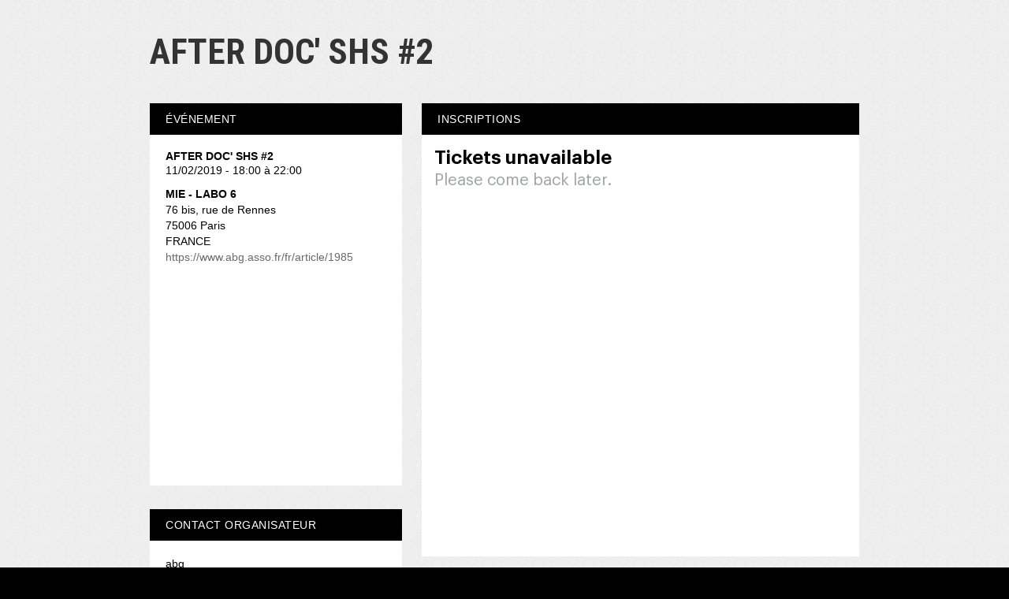

--- FILE ---
content_type: text/html; charset=UTF-8
request_url: https://www.weezevent.com/after-doc-shs-2
body_size: 5716
content:
<!DOCTYPE html PUBLIC "-//W3C//DTD XHTML 1.0 Transitional//EN" "http://www.w3.org/TR/xhtml1/DTD/xhtml1-transitional.dtd">
<html xmlns="http://www.w3.org/1999/xhtml" lang="fr" data-currency="EUR">
    <head>
        <title>Billetterie : AFTER DOC&#039; SHS #2</title>
        <script type="text/javascript">
        (function(i,s,o,g,r,a,m){i['GoogleAnalyticsObject']=r;i[r]=i[r]||function(){
        (i[r].q=i[r].q||[]).push(arguments)},i[r].l=1*new Date();a=s.createElement(o),
        m=s.getElementsByTagName(o)[0];a.async=1;a.src=g;m.parentNode.insertBefore(a,m)
        })(window,document,'script','https://www.google-analytics.com/analytics.js','ga');
        ga('wzWeez.send', 'pageview', '/event/411141');
        </script>
        <meta name="robots" content="noindex">
        <meta http-equiv="Content-Type" content="text/html; charset=utf-8"/>
        <meta http-equiv="content-language" content="fr">
        <meta http-equiv="X-UA-Compatible" content="IE=11">
        <meta name="viewport" content="width=device-width, initial-scale=1, maximum-scale = 1, minimum-scale = 1">
                <meta property="og:title" content="Billetterie : AFTER DOC&#039; SHS #2"/>
        <meta property="og:image" content="https://wzeweb-p-visuelorga-evn-affiche-thumb.s3.eu-west-1.amazonaws.com/affiche_411141.thumb20000.1547025749.png"/>
        <meta property="og:description" content="Achetez vos billets sur le site de l'événement. Weezevent - solution de billetterie et d'inscriptions en ligne."/>
        <meta property="og:url" content="https://www.weezevent.com/after-doc-shs-2"/>
        <link rel="canonical" href="https://www.weezevent.com/after-doc-shs-2"/>
        <script type="text/javascript" src="https://cdnjs.weezevent.com/jquery/jquery.min.js"></script>
        <link rel="stylesheet" href="https://maxcdn.bootstrapcdn.com/bootstrap/3.3.7/css/bootstrap.min.css">
        <link href="/js/components/fonts/style.css?v=01535" rel="stylesheet" media="all" type="text/css" />
        <link href="/css/minisite/weezevent_event_color_generique_a1.css?v=01535" rel="stylesheet" type="text/css"/>



        <link type="text/css" rel="stylesheet" href="/bo/css/ui_bov2/jquery-ui-1.8.18.smoothness.css"/>
        <link type="text/css" rel="stylesheet" href="/css/jquery-ui.overwrite.css"/>
        <script>
            var _LOCALE_ = "fr";
            var _CURRENCY_ = "EUR";
        </script>
    </head>
                <body class="minisite">
                    
<div id="header"><h1>AFTER DOC&#039; SHS #2</h1>
                    <h2></h2><div id="lemenu" style="display:none"><ul><li><a href="evenement.php?id_evenement=411141&id_page=429107" class="selected">Accueil</a></li></ul><div class="clear"></div></div></div><div id="content_global" data-event="411141">
    <div id="content">

                    <div id="container">
                <div id="wrapper">
                    <div dojoType="dojo.dnd.Source" jsId="c1" id="right" class="source" accept="rightBloc,leftBloc,blocBilleterie, blocMap, blocSlide, blocVideo" singular="false">
                        
            <div id="bb_7-b-0" dndType="blocBilleterie" class="dojoDndItem bloc_container" dndData="7-b-0">
              <h2 class="bloc_header" >Inscriptions</h2>
              <div class="bloc_content  blocBilleterie" 
              id="user_block_home_0" 
              style=" overflow:visible; height: auto;"><a title="Logiciel billetterie en ligne"   href="https://weezevent.com/?c=sys_widget"   class="weezevent-widget-integration"   data-src="https://widget.weezevent.com/ticket/E411141/?code=53996&locale=fr-FR&width_auto=1&color_primary=00AEEF&o=minisite"   data-width=""   data-height=""   data-id="411141"   data-resize="1"   data-width_auto="1"   data-noscroll="0"   data-use-container="yes"   data-type="neo"   data-nopb="1"   target="_blank">Billetterie Weezevent</a><script type="text/javascript" src="https://widget.weezevent.com/weez.js"></script></div>
            </div>
            <div id="bb_5-b-0" dndType="rightBloc" class="dojoDndItem bloc_container" dndData="5-b-0">
              <h2 class="bloc_header" >Descriptif</h2>
              <div class="bloc_content  rightBloc" 
              id="user_block_home_1" 
              style=" overflow:hidden; height: auto;"><p style="line-height:18px;color:rgb(0,0,0);font-family:SourceSansProRegular, 'Source Sans Pro', Arial, sans-serif;font-size:14px;text-align:center;margin:0px;">L'ABG, les Cartésiens et Humanitudes présentent leur</p><p style="line-height:18px;color:rgb(0,0,0);font-family:SourceSansProRegular, 'Source Sans Pro', Arial, sans-serif;font-size:14px;text-align:center;margin:0px;"> </p><p style="line-height:18px;color:rgb(0,0,0);font-family:SourceSansProRegular, 'Source Sans Pro', Arial, sans-serif;font-size:14px;text-align:center;margin:0px;"><span style="font-size:20px;"><strong>After Doc' <span style="color:rgb(255,0,0);">SHS </span><span>#2</span></strong></span></p><p style="line-height:18px;color:rgb(0,0,0);font-family:SourceSansProRegular, 'Source Sans Pro', Arial, sans-serif;font-size:14px;text-align:center;margin:0px;"> </p><p style="line-height:18px;color:rgb(0,0,0);font-family:SourceSansProRegular, 'Source Sans Pro', Arial, sans-serif;font-size:14px;text-align:center;margin:0px;">Vous êtes doctorant ou docteur en sciences humaines et sociales ?  Et vous vous questionnez sur les métiers et opportunités après le doctorat ?</p><p style="line-height:18px;color:rgb(0,0,0);font-family:SourceSansProRegular, 'Source Sans Pro', Arial, sans-serif;font-size:14px;text-align:center;margin:0px;"><span class="_4n-j _3cht fsl">L'After Doc' SHS est fait pour vous! </span>Au programme :</p><p style="line-height:18px;color:rgb(0,0,0);font-family:SourceSansProRegular, 'Source Sans Pro', Arial, sans-serif;font-size:14px;text-align:center;margin:0px;"><span class="_4n-j _3cht fsl">une ta</span><span class="_4n-j _3cht fsl">ble-ronde ;</span></p><p style="line-height:18px;color:rgb(0,0,0);font-family:SourceSansProRegular, 'Source Sans Pro', Arial, sans-serif;font-size:14px;text-align:center;margin:0px;"><span class="_4n-j _3cht fsl">des témoignages &amp; regards croisés</span> <span class="_4n-j _3cht fsl">de docteurs SHS en fonction hors de la recherche académique ;</span></p><p style="line-height:18px;color:rgb(0,0,0);font-family:SourceSansProRegular, 'Source Sans Pro', Arial, sans-serif;font-size:14px;text-align:center;margin:0px;"> Venez nombreux à la rencontre de recruteurs, et développez votre réseau !</p><p style="line-height:18px;color:rgb(0,0,0);font-family:SourceSansProRegular, 'Source Sans Pro', Arial, sans-serif;font-size:14px;text-align:center;margin:0px;"><br /><strong><span style="color:rgb(255,0,0);"><u><span class="_4n-j _3cht fsl">Inscription OBLIGATOIRE à partir du 9 janvier 2019</span></u></span></strong></p><p style="line-height:18px;color:rgb(0,0,0);font-family:SourceSansProRegular, 'Source Sans Pro', Arial, sans-serif;font-size:14px;text-align:center;margin:0px;"> </p><p style="line-height:18px;color:rgb(0,0,0);font-family:SourceSansProRegular, 'Source Sans Pro', Arial, sans-serif;font-size:14px;text-align:center;margin:0px;"><strong><span style="color:#ff0000;"><span class="c_noir" style="font-family:Arial, Verdana, sans-serif;font-size:12px;">Attention : l'inscription est</span><span style="font-family:Arial, Verdana, sans-serif;font-size:12px;"> OBLIGATOIRE</span><span class="c_noir" style="font-family:Arial, Verdana, sans-serif;font-size:12px;">. L'accès à l'événement ne sera permis qu'aux personnes munies de billets. </span></span></strong></p></div>
            </div>
            <div id="bb_3-b-0" dndType="rightBloc" class="dojoDndItem bloc_container" dndData="3-b-0">
              <h2 class="bloc_header" >Laisser un commentaire</h2>
              <div class="bloc_content  rightBloc" 
              id="user_block_home_2" 
              style=" overflow:hidden; height: auto;"><div class="iframeResizeFB fb-comments " data-href="http://www.weezevent.com/after-doc-shs-2" data-num-posts="3" data-width="510"></div></div>
            </div>                    </div>
                </div>
                <div dojoType="dojo.dnd.Source" jsId="c2" id="left" class="target" accept="rightBloc,leftBloc" singular="false">
                    
            <div id="bb_6-b-0" dndType="leftBloc" class="dojoDndItem bloc_container" dndData="6-b-0">
              <h2 class="bloc_header" >Événement</h2>
              <div class="bloc_content  leftBloc" 
              id="user_block_home_3" 
              style=" overflow:hidden; height: auto;"><div class="bloc_contact_civilite">          <div class="bloc_evenement_nom"><h1>AFTER DOC&#039; SHS #2</h1></div>          <div class="bloc_evenement_date">11/02/2019 - 18:00 à 22:00</div>        </div><div class="bloc_contact_civilite"><div class="bloc_evenement_lieu">MIE - LABO 6</div>76 bis, rue de Rennes<br />75006 Paris<br />FRANCE<div class="bloc_evenement_site"><a target="_blank" href="https://www.abg.asso.fr/fr/article/1985">https://www.abg.asso.fr/fr/article/1985</a></div></div><div class="iframeResize" style="margin-top:20px;"><div><iframe width="100%" height="240" frameborder="0" scrolling="no" marginheight="0" marginwidth="0" src="https://www.google.com/maps/embed/v1/place?key=AIzaSyAyZ92g89HtT9aQ5teV4xJ3igbjo1JdKm0&amp;q=76+bis%2C+rue+de+Rennes%2C75006+Paris"></iframe></div></div></div>
            </div>
            <div id="bb_2-b-0" dndType="leftBloc" class="dojoDndItem bloc_container" dndData="2-b-0">
              <h2 class="bloc_header" >Contact organisateur</h2>
              <div class="bloc_content  leftBloc" 
              id="user_block_home_4" 
              style=" overflow:hidden; height: auto;"><div class="bloc_contact_civilite"><p class="bloc_contact_nom_orga">abg</p><p class="bloc_contact_nom_complet">Ouissame BENFAIDA - Chargé de communication</p><p class="bloc_contact_nom_complet">Numéro de TVA : FR17322548314</p><p class="bloc_contact_td_adresse">Adresse : 239 rue st Martin<br />75003 paris<br />FRANCE</p>      <p class="bloc_contact_td">Téléphone : 0142742718</p>      <p class="bloc_contact_td">Portable : 06 13 05 56 07</p><script src="https://www.google.com/recaptcha/api.js" async defer></script></br><button type="button" class="standardButton standardButtonFloatLeft" id="orgaContactLink">Contacter l'organisateur</button><div id="dialogOrgaContact" title="Contacter l'organisateur" style="display:none">                        <form action="" method="post" name="blockFormOrgaContact" id="blockFormOrgaContact"><input type="hidden" id="idEvent" name="idEvent" value="411141" />                            <div class="form_bloc">                                <label for="your_name">Votre nom :<span class="small"></span></label>                                <input type="text" name="your_name" id="your_name" class="input150 required"/>                                <span class="champ_obligatoire">*</span>                            </div>                            <div class="form_bloc">                                <label for="your_email">Votre adresse e-mail :<span class="small"></span></label>                                <input type="email" name="your_email" id="your_email" class="input150 required"/>                                <span class="champ_obligatoire">*</span>                            </div>                            <div class="form_bloc">                                <label for="message_subject">Sujet de votre demande :<span class="small"></span></label>                                <input type="text" name="message_subject" id="message_subject" class="input150 required"/>                                <span class="champ_obligatoire">*</span>                            </div>                            <div class="form_bloc">                                <label>Votre demande :</label>                                    <div class="form_bloc">                                        <textarea style="margin-left: 10px; height: 80px; width: 408px" data-default_value="" name="your_message" id="your_message" class="required"></textarea>                                         <span class="champ_obligatoire">*</span>                                    </div>                            </div>                            <div class="form_bloc">                                <label for="receive_copy">Je souhaite recevoir une copie de ce message :<span class="small"></span></label>                                <input type="checkbox" name="receive_copy" id="receive_copy"/>                            </div>                            <div class="g-recaptcha" data-sitekey="6LcC-oMUAAAAAOJAj1D-7sKBHuDjFYwNPLyXyVIJ" data-callback="submitOrgaContact" data-size="invisible"></div>                            </form>                            <div align="center" hidden id="success" class="ui-helper-hidden">                                <h2>Votre message a été transmis à l'organisateur.</h2>                            </div>                            <div align="center" hidden id="failure" class="ui-helper-hidden">                                <h2>Une erreur a eu lieu lors de l'envoi de votre message. Nous vous prions de bien vouloir réessayer l'envoi.</h2>                            </div>                        </div></div></div>
            </div>
            <div id="bb_9-b-0" dndType="leftBloc" class="dojoDndItem bloc_container" dndData="9-b-0">
              <h2 class="bloc_header" >Partager</h2>
              <div class="bloc_content  leftBloc" 
              id="user_block_home_5" 
              style=" overflow:hidden; height: auto;"><div class="bloc_contact_civilite">        <div class="bloc_partager_addthis">          <div class="addthis_toolbox addthis_default_style addthis_32x32_style">            <a addthis:url="https://www.weezevent.com/after-doc-shs-2" class="addthis_button_email"></a>            <a addthis:url="https://www.weezevent.com/after-doc-shs-2" class="addthis_button_facebook"></a>            <a addthis:url="https://www.weezevent.com/after-doc-shs-2" class="addthis_button_twitter"></a>            <a addthis:url="https://www.weezevent.com/after-doc-shs-2" class="addthis_button_linkedin"></a>            <a addthis:url="https://www.weezevent.com/after-doc-shs-2" class="addthis_button_viadeo"></a>            <a addthis:url="https://www.weezevent.com/after-doc-shs-2" class="addthis_button_compact"></a>            <a addthis:url="https://www.weezevent.com/after-doc-shs-2" class="addthis_counter addthis_bubble_style"></a>          </div>          <script type="text/javascript" src="//s7.addthis.com/js/300/addthis_widget.js#pubid=weezevent"></script>        </div>      </div><div style="clear:both"></div></div>
            </div>
            <div id="bb_9-w-549763" dndType="leftBloc" class="dojoDndItem bloc_container" dndData="9-w-549763">
              <h2 class="bloc_header" >Visuel</h2>
              <div class="bloc_content w_visuel imageResize leftBloc" 
              id="user_block_home_6" 
              style=" overflow:hidden; height: auto;"><img id="visuelImg" src="https://wzeweb-p-visuelorga-evn-affiche-thumb.s3.eu-west-1.amazonaws.com/affiche_411141.thumb53700.1547025749.png" alt="" /></div>
            </div>                </div>
            </div>
        
        <div id="footer">
                            <div id="footer_copy">Propulsé par <a href="https://weezevent.com/?c=sys_minisite" target="_blank" title="Créer une billetterie en ligne avec Weezevent">Weezevent</a></div>
                        <div id="footer_menu">
                <ul>
                                            <li><a href="https://weezevent.com/fr/cgv-weezticket/" onclick="return !window.open(this.href, 'pop', 'width=900,height=500,menubar=no,scrollbars=yes,statusbar=no');" title="Conditions générales de vente de Weezevent">Voir les CGV</a></li>
                                    </ul>
            </div>
            <div class="clear"></div>
        </div>

            </div>
</div>

                    <script type="text/javascript" src="https://cdnjs.weezevent.com/jquery-ui/jquery-ui.min.js"></script>
                    
    <link type="text/css" rel="stylesheet" href="css/modalUploader/modalUploader.css?v=01535"/>
    <link type="text/css" rel="stylesheet" href="css/cropper/cropper.min.css?v=01535"/>
    <script type="text/javascript" src="js/lib/cropper/cropper.min.js?v=01535"></script>
    <script type="text/javascript" src="js/ModalUploader.js?v=01535"></script>

    <div id="modal_crop" data-lang='{"title": "Retoucher l'image", "cancel" : "Annuler", "submit": " Enregistrer"}' style="display: none">
        <img id="picture_to_crop" alt="Picture">
    </div>

    <link type="text/css" rel="stylesheet" href="css/form.css?v=01535"/>
    <link type="text/css" rel="stylesheet" href="bo/css/form.css?v=01535"/>
    <link type="text/css" rel="stylesheet" href="css/tableau.css?v=01535"/>
    <script type="text/javascript" src="https://ajax.aspnetcdn.com/ajax/jquery.validate/1.11.1/jquery.validate.min.js"></script>
    <script type="application/javascript">
        var WeezTranslate = {
            bo_js_boValidation_jquery_validator_required: "Ce champ est requis.",
            bo_js_boValidation_jquery_validator_email   : "Veuillez entrer une adresse e-mail valide.",
            bo_js_boValidation_jquery_validator_captcha : "Veuillez valider le test-anti-spam.",
            bo_js_dialog_contact_orga_cancel            : "ANNULER",
            bo_js_dialog_contact_orga_send              : "ENVOYER",
            bo_configuration_identite_js_button_confirm : "Valider",
            bo_configuration_identite_js_button_submit  : "Enregistrer",
            bo_configuration_identite_js_button_cancel  : "Annuler"        };
    </script>

<script type="text/javascript" src="/js/components/jquery-ui/ui/i18n/datepicker-fr.js"></script>
<script type="text/javascript" src="/js/components/jquery-ui/ui/i18n/datepicker-fr-CA.js"></script>
<script type="text/javascript" src="/js/components/jquery-ui/ui/i18n/datepicker-fr-CH.js"></script>
<script type="text/javascript" src="/js/components/jquery-ui/ui/i18n/datepicker-en-GB.js"></script>
<script type="text/javascript" src="/js/components/jquery-ui/ui/i18n/datepicker-es.js"></script>
<script type="text/javascript" src="/js/components/jquery-ui/ui/i18n/datepicker-de.js"></script>
<script type="text/javascript" src="/js/components/jquery-ui/ui/i18n/datepicker-nl.js"></script>
<script type="text/javascript" src="/js/components/jquery-ui/ui/i18n/datepicker-ca.js"></script>
<script type="text/javascript" src="/js/components/jquery-ui/ui/i18n/datepicker-it.js"></script>
<script> // Script for en-CA
    (function (factory) {
        if (typeof define === "function" && define.amd) {
            // AMD. Register as an anonymous module.
            define(["../datepicker"], factory);
        } else {
            // Browser globals
            factory(jQuery.datepicker);
        }
    }(function (datepicker) {
        datepicker.regional['en-CA'] = {
            closeText: 'Done',
            prevText: 'Prev',
            nextText: 'Next',
            currentText: 'Today',
            monthNames: [
                'January', 'February', 'March', 'April', 'May', 'June',
                'July', 'August', 'September', 'October', 'November', 'December'
            ],
            monthNamesShort: [
                'Jan', 'Feb', 'Mar', 'Apr', 'May', 'Jun',
                'Jul', 'Aug', 'Sep', 'Oct', 'Nov', 'Dec'
            ],
            dayNames: ['Sunday', 'Monday', 'Tuesday', 'Wednesday', 'Thursday', 'Friday', 'Saturday'],
            dayNamesShort: ['Sun', 'Mon', 'Tue', 'Wed', 'Thu', 'Fri', 'Sat'],
            dayNamesMin: ['Su', 'Mo', 'Tu', 'We', 'Th', 'Fr', 'Sa'],
            weekHeader: 'Wk',
            dateFormat: 'M d, yy',
            firstDay: 0,
            isRTL: false,
            showMonthAfterYear: false,
            yearSuffix: ''
        };
        datepicker.setDefaults(datepicker.regional['en-CA']);

        return datepicker.regional['en-CA'];
    }));
</script>

<script type="text/javascript" src="/js/components/jquery-ui/ui/i18n/datepicker-fr.js"></script>
<script>
    var Weezevent     = {};
    var sessionLocale = "fr";

    Weezevent.dateDefault = 'dd/mm/yy' || 'dd/mm/yy';
    Weezevent.orgaLocale  = sessionLocale || 'fr';
            Weezevent.dateDefaultWidget = 'dd/mm/yy';
        Weezevent.currencyDefault   = '€';
    </script>
<script>
    var Weezevent     = {};
    var sessionLocale = "fr";

    Weezevent.dateDefault = 'dd/mm/yy' || 'dd/mm/yy';
    Weezevent.orgaLocale  = sessionLocale || 'fr';
            Weezevent.dateDefaultWidget = 'dd/mm/yy';
        Weezevent.currencyDefault   = '€';
        Weezevent.Event = {
        id: '411141',
        options: {
            isWithApproval: false,
            isEventWithTeam: false,
            isEventWithDossard: false        }
    };

    Weezevent.Language = {
        searchParticipants: 'Rechercher un participant',
        noParticipants: 'Aucun participant',
        loadingRecords: 'Chargement',
        processing: 'Chargement'
    };
</script>

                     <script src="/js/minisite/dist/main.3c3a5d9eb55f85487a5d.js"></script>                    


                    <!-- Facebook SDK -->
                    <div id="fb-root"></div>
                    <script>(function (d, s, id) {
                            var js, fjs = d.getElementsByTagName(s)[0];
                            if (d.getElementById(id))
                                return;
                            js = d.createElement(s);
                            js.id = id;
                            js.src = "//connect.facebook.net/fr_FR/all.js#xfbml=1";
                            fjs.parentNode.insertBefore(js, fjs);
                        }(document, 'script', 'facebook-jssdk'));</script>

                    <script type="text/javascript" src="https://maxcdn.bootstrapcdn.com/bootstrap/3.3.7/js/bootstrap.min.js" integrity="sha384-Tc5IQib027qvyjSMfHjOMaLkfuWVxZxUPnCJA7l2mCWNIpG9mGCD8wGNIcPD7Txa" crossorigin="anonymous"></script>
                </body>
                </html>


--- FILE ---
content_type: text/html; charset=utf-8
request_url: https://www.google.com/recaptcha/api2/anchor?ar=1&k=6LcC-oMUAAAAAOJAj1D-7sKBHuDjFYwNPLyXyVIJ&co=aHR0cHM6Ly93d3cud2VlemV2ZW50LmNvbTo0NDM.&hl=en&v=PoyoqOPhxBO7pBk68S4YbpHZ&size=invisible&anchor-ms=20000&execute-ms=30000&cb=q82ahctl0vuj
body_size: 49464
content:
<!DOCTYPE HTML><html dir="ltr" lang="en"><head><meta http-equiv="Content-Type" content="text/html; charset=UTF-8">
<meta http-equiv="X-UA-Compatible" content="IE=edge">
<title>reCAPTCHA</title>
<style type="text/css">
/* cyrillic-ext */
@font-face {
  font-family: 'Roboto';
  font-style: normal;
  font-weight: 400;
  font-stretch: 100%;
  src: url(//fonts.gstatic.com/s/roboto/v48/KFO7CnqEu92Fr1ME7kSn66aGLdTylUAMa3GUBHMdazTgWw.woff2) format('woff2');
  unicode-range: U+0460-052F, U+1C80-1C8A, U+20B4, U+2DE0-2DFF, U+A640-A69F, U+FE2E-FE2F;
}
/* cyrillic */
@font-face {
  font-family: 'Roboto';
  font-style: normal;
  font-weight: 400;
  font-stretch: 100%;
  src: url(//fonts.gstatic.com/s/roboto/v48/KFO7CnqEu92Fr1ME7kSn66aGLdTylUAMa3iUBHMdazTgWw.woff2) format('woff2');
  unicode-range: U+0301, U+0400-045F, U+0490-0491, U+04B0-04B1, U+2116;
}
/* greek-ext */
@font-face {
  font-family: 'Roboto';
  font-style: normal;
  font-weight: 400;
  font-stretch: 100%;
  src: url(//fonts.gstatic.com/s/roboto/v48/KFO7CnqEu92Fr1ME7kSn66aGLdTylUAMa3CUBHMdazTgWw.woff2) format('woff2');
  unicode-range: U+1F00-1FFF;
}
/* greek */
@font-face {
  font-family: 'Roboto';
  font-style: normal;
  font-weight: 400;
  font-stretch: 100%;
  src: url(//fonts.gstatic.com/s/roboto/v48/KFO7CnqEu92Fr1ME7kSn66aGLdTylUAMa3-UBHMdazTgWw.woff2) format('woff2');
  unicode-range: U+0370-0377, U+037A-037F, U+0384-038A, U+038C, U+038E-03A1, U+03A3-03FF;
}
/* math */
@font-face {
  font-family: 'Roboto';
  font-style: normal;
  font-weight: 400;
  font-stretch: 100%;
  src: url(//fonts.gstatic.com/s/roboto/v48/KFO7CnqEu92Fr1ME7kSn66aGLdTylUAMawCUBHMdazTgWw.woff2) format('woff2');
  unicode-range: U+0302-0303, U+0305, U+0307-0308, U+0310, U+0312, U+0315, U+031A, U+0326-0327, U+032C, U+032F-0330, U+0332-0333, U+0338, U+033A, U+0346, U+034D, U+0391-03A1, U+03A3-03A9, U+03B1-03C9, U+03D1, U+03D5-03D6, U+03F0-03F1, U+03F4-03F5, U+2016-2017, U+2034-2038, U+203C, U+2040, U+2043, U+2047, U+2050, U+2057, U+205F, U+2070-2071, U+2074-208E, U+2090-209C, U+20D0-20DC, U+20E1, U+20E5-20EF, U+2100-2112, U+2114-2115, U+2117-2121, U+2123-214F, U+2190, U+2192, U+2194-21AE, U+21B0-21E5, U+21F1-21F2, U+21F4-2211, U+2213-2214, U+2216-22FF, U+2308-230B, U+2310, U+2319, U+231C-2321, U+2336-237A, U+237C, U+2395, U+239B-23B7, U+23D0, U+23DC-23E1, U+2474-2475, U+25AF, U+25B3, U+25B7, U+25BD, U+25C1, U+25CA, U+25CC, U+25FB, U+266D-266F, U+27C0-27FF, U+2900-2AFF, U+2B0E-2B11, U+2B30-2B4C, U+2BFE, U+3030, U+FF5B, U+FF5D, U+1D400-1D7FF, U+1EE00-1EEFF;
}
/* symbols */
@font-face {
  font-family: 'Roboto';
  font-style: normal;
  font-weight: 400;
  font-stretch: 100%;
  src: url(//fonts.gstatic.com/s/roboto/v48/KFO7CnqEu92Fr1ME7kSn66aGLdTylUAMaxKUBHMdazTgWw.woff2) format('woff2');
  unicode-range: U+0001-000C, U+000E-001F, U+007F-009F, U+20DD-20E0, U+20E2-20E4, U+2150-218F, U+2190, U+2192, U+2194-2199, U+21AF, U+21E6-21F0, U+21F3, U+2218-2219, U+2299, U+22C4-22C6, U+2300-243F, U+2440-244A, U+2460-24FF, U+25A0-27BF, U+2800-28FF, U+2921-2922, U+2981, U+29BF, U+29EB, U+2B00-2BFF, U+4DC0-4DFF, U+FFF9-FFFB, U+10140-1018E, U+10190-1019C, U+101A0, U+101D0-101FD, U+102E0-102FB, U+10E60-10E7E, U+1D2C0-1D2D3, U+1D2E0-1D37F, U+1F000-1F0FF, U+1F100-1F1AD, U+1F1E6-1F1FF, U+1F30D-1F30F, U+1F315, U+1F31C, U+1F31E, U+1F320-1F32C, U+1F336, U+1F378, U+1F37D, U+1F382, U+1F393-1F39F, U+1F3A7-1F3A8, U+1F3AC-1F3AF, U+1F3C2, U+1F3C4-1F3C6, U+1F3CA-1F3CE, U+1F3D4-1F3E0, U+1F3ED, U+1F3F1-1F3F3, U+1F3F5-1F3F7, U+1F408, U+1F415, U+1F41F, U+1F426, U+1F43F, U+1F441-1F442, U+1F444, U+1F446-1F449, U+1F44C-1F44E, U+1F453, U+1F46A, U+1F47D, U+1F4A3, U+1F4B0, U+1F4B3, U+1F4B9, U+1F4BB, U+1F4BF, U+1F4C8-1F4CB, U+1F4D6, U+1F4DA, U+1F4DF, U+1F4E3-1F4E6, U+1F4EA-1F4ED, U+1F4F7, U+1F4F9-1F4FB, U+1F4FD-1F4FE, U+1F503, U+1F507-1F50B, U+1F50D, U+1F512-1F513, U+1F53E-1F54A, U+1F54F-1F5FA, U+1F610, U+1F650-1F67F, U+1F687, U+1F68D, U+1F691, U+1F694, U+1F698, U+1F6AD, U+1F6B2, U+1F6B9-1F6BA, U+1F6BC, U+1F6C6-1F6CF, U+1F6D3-1F6D7, U+1F6E0-1F6EA, U+1F6F0-1F6F3, U+1F6F7-1F6FC, U+1F700-1F7FF, U+1F800-1F80B, U+1F810-1F847, U+1F850-1F859, U+1F860-1F887, U+1F890-1F8AD, U+1F8B0-1F8BB, U+1F8C0-1F8C1, U+1F900-1F90B, U+1F93B, U+1F946, U+1F984, U+1F996, U+1F9E9, U+1FA00-1FA6F, U+1FA70-1FA7C, U+1FA80-1FA89, U+1FA8F-1FAC6, U+1FACE-1FADC, U+1FADF-1FAE9, U+1FAF0-1FAF8, U+1FB00-1FBFF;
}
/* vietnamese */
@font-face {
  font-family: 'Roboto';
  font-style: normal;
  font-weight: 400;
  font-stretch: 100%;
  src: url(//fonts.gstatic.com/s/roboto/v48/KFO7CnqEu92Fr1ME7kSn66aGLdTylUAMa3OUBHMdazTgWw.woff2) format('woff2');
  unicode-range: U+0102-0103, U+0110-0111, U+0128-0129, U+0168-0169, U+01A0-01A1, U+01AF-01B0, U+0300-0301, U+0303-0304, U+0308-0309, U+0323, U+0329, U+1EA0-1EF9, U+20AB;
}
/* latin-ext */
@font-face {
  font-family: 'Roboto';
  font-style: normal;
  font-weight: 400;
  font-stretch: 100%;
  src: url(//fonts.gstatic.com/s/roboto/v48/KFO7CnqEu92Fr1ME7kSn66aGLdTylUAMa3KUBHMdazTgWw.woff2) format('woff2');
  unicode-range: U+0100-02BA, U+02BD-02C5, U+02C7-02CC, U+02CE-02D7, U+02DD-02FF, U+0304, U+0308, U+0329, U+1D00-1DBF, U+1E00-1E9F, U+1EF2-1EFF, U+2020, U+20A0-20AB, U+20AD-20C0, U+2113, U+2C60-2C7F, U+A720-A7FF;
}
/* latin */
@font-face {
  font-family: 'Roboto';
  font-style: normal;
  font-weight: 400;
  font-stretch: 100%;
  src: url(//fonts.gstatic.com/s/roboto/v48/KFO7CnqEu92Fr1ME7kSn66aGLdTylUAMa3yUBHMdazQ.woff2) format('woff2');
  unicode-range: U+0000-00FF, U+0131, U+0152-0153, U+02BB-02BC, U+02C6, U+02DA, U+02DC, U+0304, U+0308, U+0329, U+2000-206F, U+20AC, U+2122, U+2191, U+2193, U+2212, U+2215, U+FEFF, U+FFFD;
}
/* cyrillic-ext */
@font-face {
  font-family: 'Roboto';
  font-style: normal;
  font-weight: 500;
  font-stretch: 100%;
  src: url(//fonts.gstatic.com/s/roboto/v48/KFO7CnqEu92Fr1ME7kSn66aGLdTylUAMa3GUBHMdazTgWw.woff2) format('woff2');
  unicode-range: U+0460-052F, U+1C80-1C8A, U+20B4, U+2DE0-2DFF, U+A640-A69F, U+FE2E-FE2F;
}
/* cyrillic */
@font-face {
  font-family: 'Roboto';
  font-style: normal;
  font-weight: 500;
  font-stretch: 100%;
  src: url(//fonts.gstatic.com/s/roboto/v48/KFO7CnqEu92Fr1ME7kSn66aGLdTylUAMa3iUBHMdazTgWw.woff2) format('woff2');
  unicode-range: U+0301, U+0400-045F, U+0490-0491, U+04B0-04B1, U+2116;
}
/* greek-ext */
@font-face {
  font-family: 'Roboto';
  font-style: normal;
  font-weight: 500;
  font-stretch: 100%;
  src: url(//fonts.gstatic.com/s/roboto/v48/KFO7CnqEu92Fr1ME7kSn66aGLdTylUAMa3CUBHMdazTgWw.woff2) format('woff2');
  unicode-range: U+1F00-1FFF;
}
/* greek */
@font-face {
  font-family: 'Roboto';
  font-style: normal;
  font-weight: 500;
  font-stretch: 100%;
  src: url(//fonts.gstatic.com/s/roboto/v48/KFO7CnqEu92Fr1ME7kSn66aGLdTylUAMa3-UBHMdazTgWw.woff2) format('woff2');
  unicode-range: U+0370-0377, U+037A-037F, U+0384-038A, U+038C, U+038E-03A1, U+03A3-03FF;
}
/* math */
@font-face {
  font-family: 'Roboto';
  font-style: normal;
  font-weight: 500;
  font-stretch: 100%;
  src: url(//fonts.gstatic.com/s/roboto/v48/KFO7CnqEu92Fr1ME7kSn66aGLdTylUAMawCUBHMdazTgWw.woff2) format('woff2');
  unicode-range: U+0302-0303, U+0305, U+0307-0308, U+0310, U+0312, U+0315, U+031A, U+0326-0327, U+032C, U+032F-0330, U+0332-0333, U+0338, U+033A, U+0346, U+034D, U+0391-03A1, U+03A3-03A9, U+03B1-03C9, U+03D1, U+03D5-03D6, U+03F0-03F1, U+03F4-03F5, U+2016-2017, U+2034-2038, U+203C, U+2040, U+2043, U+2047, U+2050, U+2057, U+205F, U+2070-2071, U+2074-208E, U+2090-209C, U+20D0-20DC, U+20E1, U+20E5-20EF, U+2100-2112, U+2114-2115, U+2117-2121, U+2123-214F, U+2190, U+2192, U+2194-21AE, U+21B0-21E5, U+21F1-21F2, U+21F4-2211, U+2213-2214, U+2216-22FF, U+2308-230B, U+2310, U+2319, U+231C-2321, U+2336-237A, U+237C, U+2395, U+239B-23B7, U+23D0, U+23DC-23E1, U+2474-2475, U+25AF, U+25B3, U+25B7, U+25BD, U+25C1, U+25CA, U+25CC, U+25FB, U+266D-266F, U+27C0-27FF, U+2900-2AFF, U+2B0E-2B11, U+2B30-2B4C, U+2BFE, U+3030, U+FF5B, U+FF5D, U+1D400-1D7FF, U+1EE00-1EEFF;
}
/* symbols */
@font-face {
  font-family: 'Roboto';
  font-style: normal;
  font-weight: 500;
  font-stretch: 100%;
  src: url(//fonts.gstatic.com/s/roboto/v48/KFO7CnqEu92Fr1ME7kSn66aGLdTylUAMaxKUBHMdazTgWw.woff2) format('woff2');
  unicode-range: U+0001-000C, U+000E-001F, U+007F-009F, U+20DD-20E0, U+20E2-20E4, U+2150-218F, U+2190, U+2192, U+2194-2199, U+21AF, U+21E6-21F0, U+21F3, U+2218-2219, U+2299, U+22C4-22C6, U+2300-243F, U+2440-244A, U+2460-24FF, U+25A0-27BF, U+2800-28FF, U+2921-2922, U+2981, U+29BF, U+29EB, U+2B00-2BFF, U+4DC0-4DFF, U+FFF9-FFFB, U+10140-1018E, U+10190-1019C, U+101A0, U+101D0-101FD, U+102E0-102FB, U+10E60-10E7E, U+1D2C0-1D2D3, U+1D2E0-1D37F, U+1F000-1F0FF, U+1F100-1F1AD, U+1F1E6-1F1FF, U+1F30D-1F30F, U+1F315, U+1F31C, U+1F31E, U+1F320-1F32C, U+1F336, U+1F378, U+1F37D, U+1F382, U+1F393-1F39F, U+1F3A7-1F3A8, U+1F3AC-1F3AF, U+1F3C2, U+1F3C4-1F3C6, U+1F3CA-1F3CE, U+1F3D4-1F3E0, U+1F3ED, U+1F3F1-1F3F3, U+1F3F5-1F3F7, U+1F408, U+1F415, U+1F41F, U+1F426, U+1F43F, U+1F441-1F442, U+1F444, U+1F446-1F449, U+1F44C-1F44E, U+1F453, U+1F46A, U+1F47D, U+1F4A3, U+1F4B0, U+1F4B3, U+1F4B9, U+1F4BB, U+1F4BF, U+1F4C8-1F4CB, U+1F4D6, U+1F4DA, U+1F4DF, U+1F4E3-1F4E6, U+1F4EA-1F4ED, U+1F4F7, U+1F4F9-1F4FB, U+1F4FD-1F4FE, U+1F503, U+1F507-1F50B, U+1F50D, U+1F512-1F513, U+1F53E-1F54A, U+1F54F-1F5FA, U+1F610, U+1F650-1F67F, U+1F687, U+1F68D, U+1F691, U+1F694, U+1F698, U+1F6AD, U+1F6B2, U+1F6B9-1F6BA, U+1F6BC, U+1F6C6-1F6CF, U+1F6D3-1F6D7, U+1F6E0-1F6EA, U+1F6F0-1F6F3, U+1F6F7-1F6FC, U+1F700-1F7FF, U+1F800-1F80B, U+1F810-1F847, U+1F850-1F859, U+1F860-1F887, U+1F890-1F8AD, U+1F8B0-1F8BB, U+1F8C0-1F8C1, U+1F900-1F90B, U+1F93B, U+1F946, U+1F984, U+1F996, U+1F9E9, U+1FA00-1FA6F, U+1FA70-1FA7C, U+1FA80-1FA89, U+1FA8F-1FAC6, U+1FACE-1FADC, U+1FADF-1FAE9, U+1FAF0-1FAF8, U+1FB00-1FBFF;
}
/* vietnamese */
@font-face {
  font-family: 'Roboto';
  font-style: normal;
  font-weight: 500;
  font-stretch: 100%;
  src: url(//fonts.gstatic.com/s/roboto/v48/KFO7CnqEu92Fr1ME7kSn66aGLdTylUAMa3OUBHMdazTgWw.woff2) format('woff2');
  unicode-range: U+0102-0103, U+0110-0111, U+0128-0129, U+0168-0169, U+01A0-01A1, U+01AF-01B0, U+0300-0301, U+0303-0304, U+0308-0309, U+0323, U+0329, U+1EA0-1EF9, U+20AB;
}
/* latin-ext */
@font-face {
  font-family: 'Roboto';
  font-style: normal;
  font-weight: 500;
  font-stretch: 100%;
  src: url(//fonts.gstatic.com/s/roboto/v48/KFO7CnqEu92Fr1ME7kSn66aGLdTylUAMa3KUBHMdazTgWw.woff2) format('woff2');
  unicode-range: U+0100-02BA, U+02BD-02C5, U+02C7-02CC, U+02CE-02D7, U+02DD-02FF, U+0304, U+0308, U+0329, U+1D00-1DBF, U+1E00-1E9F, U+1EF2-1EFF, U+2020, U+20A0-20AB, U+20AD-20C0, U+2113, U+2C60-2C7F, U+A720-A7FF;
}
/* latin */
@font-face {
  font-family: 'Roboto';
  font-style: normal;
  font-weight: 500;
  font-stretch: 100%;
  src: url(//fonts.gstatic.com/s/roboto/v48/KFO7CnqEu92Fr1ME7kSn66aGLdTylUAMa3yUBHMdazQ.woff2) format('woff2');
  unicode-range: U+0000-00FF, U+0131, U+0152-0153, U+02BB-02BC, U+02C6, U+02DA, U+02DC, U+0304, U+0308, U+0329, U+2000-206F, U+20AC, U+2122, U+2191, U+2193, U+2212, U+2215, U+FEFF, U+FFFD;
}
/* cyrillic-ext */
@font-face {
  font-family: 'Roboto';
  font-style: normal;
  font-weight: 900;
  font-stretch: 100%;
  src: url(//fonts.gstatic.com/s/roboto/v48/KFO7CnqEu92Fr1ME7kSn66aGLdTylUAMa3GUBHMdazTgWw.woff2) format('woff2');
  unicode-range: U+0460-052F, U+1C80-1C8A, U+20B4, U+2DE0-2DFF, U+A640-A69F, U+FE2E-FE2F;
}
/* cyrillic */
@font-face {
  font-family: 'Roboto';
  font-style: normal;
  font-weight: 900;
  font-stretch: 100%;
  src: url(//fonts.gstatic.com/s/roboto/v48/KFO7CnqEu92Fr1ME7kSn66aGLdTylUAMa3iUBHMdazTgWw.woff2) format('woff2');
  unicode-range: U+0301, U+0400-045F, U+0490-0491, U+04B0-04B1, U+2116;
}
/* greek-ext */
@font-face {
  font-family: 'Roboto';
  font-style: normal;
  font-weight: 900;
  font-stretch: 100%;
  src: url(//fonts.gstatic.com/s/roboto/v48/KFO7CnqEu92Fr1ME7kSn66aGLdTylUAMa3CUBHMdazTgWw.woff2) format('woff2');
  unicode-range: U+1F00-1FFF;
}
/* greek */
@font-face {
  font-family: 'Roboto';
  font-style: normal;
  font-weight: 900;
  font-stretch: 100%;
  src: url(//fonts.gstatic.com/s/roboto/v48/KFO7CnqEu92Fr1ME7kSn66aGLdTylUAMa3-UBHMdazTgWw.woff2) format('woff2');
  unicode-range: U+0370-0377, U+037A-037F, U+0384-038A, U+038C, U+038E-03A1, U+03A3-03FF;
}
/* math */
@font-face {
  font-family: 'Roboto';
  font-style: normal;
  font-weight: 900;
  font-stretch: 100%;
  src: url(//fonts.gstatic.com/s/roboto/v48/KFO7CnqEu92Fr1ME7kSn66aGLdTylUAMawCUBHMdazTgWw.woff2) format('woff2');
  unicode-range: U+0302-0303, U+0305, U+0307-0308, U+0310, U+0312, U+0315, U+031A, U+0326-0327, U+032C, U+032F-0330, U+0332-0333, U+0338, U+033A, U+0346, U+034D, U+0391-03A1, U+03A3-03A9, U+03B1-03C9, U+03D1, U+03D5-03D6, U+03F0-03F1, U+03F4-03F5, U+2016-2017, U+2034-2038, U+203C, U+2040, U+2043, U+2047, U+2050, U+2057, U+205F, U+2070-2071, U+2074-208E, U+2090-209C, U+20D0-20DC, U+20E1, U+20E5-20EF, U+2100-2112, U+2114-2115, U+2117-2121, U+2123-214F, U+2190, U+2192, U+2194-21AE, U+21B0-21E5, U+21F1-21F2, U+21F4-2211, U+2213-2214, U+2216-22FF, U+2308-230B, U+2310, U+2319, U+231C-2321, U+2336-237A, U+237C, U+2395, U+239B-23B7, U+23D0, U+23DC-23E1, U+2474-2475, U+25AF, U+25B3, U+25B7, U+25BD, U+25C1, U+25CA, U+25CC, U+25FB, U+266D-266F, U+27C0-27FF, U+2900-2AFF, U+2B0E-2B11, U+2B30-2B4C, U+2BFE, U+3030, U+FF5B, U+FF5D, U+1D400-1D7FF, U+1EE00-1EEFF;
}
/* symbols */
@font-face {
  font-family: 'Roboto';
  font-style: normal;
  font-weight: 900;
  font-stretch: 100%;
  src: url(//fonts.gstatic.com/s/roboto/v48/KFO7CnqEu92Fr1ME7kSn66aGLdTylUAMaxKUBHMdazTgWw.woff2) format('woff2');
  unicode-range: U+0001-000C, U+000E-001F, U+007F-009F, U+20DD-20E0, U+20E2-20E4, U+2150-218F, U+2190, U+2192, U+2194-2199, U+21AF, U+21E6-21F0, U+21F3, U+2218-2219, U+2299, U+22C4-22C6, U+2300-243F, U+2440-244A, U+2460-24FF, U+25A0-27BF, U+2800-28FF, U+2921-2922, U+2981, U+29BF, U+29EB, U+2B00-2BFF, U+4DC0-4DFF, U+FFF9-FFFB, U+10140-1018E, U+10190-1019C, U+101A0, U+101D0-101FD, U+102E0-102FB, U+10E60-10E7E, U+1D2C0-1D2D3, U+1D2E0-1D37F, U+1F000-1F0FF, U+1F100-1F1AD, U+1F1E6-1F1FF, U+1F30D-1F30F, U+1F315, U+1F31C, U+1F31E, U+1F320-1F32C, U+1F336, U+1F378, U+1F37D, U+1F382, U+1F393-1F39F, U+1F3A7-1F3A8, U+1F3AC-1F3AF, U+1F3C2, U+1F3C4-1F3C6, U+1F3CA-1F3CE, U+1F3D4-1F3E0, U+1F3ED, U+1F3F1-1F3F3, U+1F3F5-1F3F7, U+1F408, U+1F415, U+1F41F, U+1F426, U+1F43F, U+1F441-1F442, U+1F444, U+1F446-1F449, U+1F44C-1F44E, U+1F453, U+1F46A, U+1F47D, U+1F4A3, U+1F4B0, U+1F4B3, U+1F4B9, U+1F4BB, U+1F4BF, U+1F4C8-1F4CB, U+1F4D6, U+1F4DA, U+1F4DF, U+1F4E3-1F4E6, U+1F4EA-1F4ED, U+1F4F7, U+1F4F9-1F4FB, U+1F4FD-1F4FE, U+1F503, U+1F507-1F50B, U+1F50D, U+1F512-1F513, U+1F53E-1F54A, U+1F54F-1F5FA, U+1F610, U+1F650-1F67F, U+1F687, U+1F68D, U+1F691, U+1F694, U+1F698, U+1F6AD, U+1F6B2, U+1F6B9-1F6BA, U+1F6BC, U+1F6C6-1F6CF, U+1F6D3-1F6D7, U+1F6E0-1F6EA, U+1F6F0-1F6F3, U+1F6F7-1F6FC, U+1F700-1F7FF, U+1F800-1F80B, U+1F810-1F847, U+1F850-1F859, U+1F860-1F887, U+1F890-1F8AD, U+1F8B0-1F8BB, U+1F8C0-1F8C1, U+1F900-1F90B, U+1F93B, U+1F946, U+1F984, U+1F996, U+1F9E9, U+1FA00-1FA6F, U+1FA70-1FA7C, U+1FA80-1FA89, U+1FA8F-1FAC6, U+1FACE-1FADC, U+1FADF-1FAE9, U+1FAF0-1FAF8, U+1FB00-1FBFF;
}
/* vietnamese */
@font-face {
  font-family: 'Roboto';
  font-style: normal;
  font-weight: 900;
  font-stretch: 100%;
  src: url(//fonts.gstatic.com/s/roboto/v48/KFO7CnqEu92Fr1ME7kSn66aGLdTylUAMa3OUBHMdazTgWw.woff2) format('woff2');
  unicode-range: U+0102-0103, U+0110-0111, U+0128-0129, U+0168-0169, U+01A0-01A1, U+01AF-01B0, U+0300-0301, U+0303-0304, U+0308-0309, U+0323, U+0329, U+1EA0-1EF9, U+20AB;
}
/* latin-ext */
@font-face {
  font-family: 'Roboto';
  font-style: normal;
  font-weight: 900;
  font-stretch: 100%;
  src: url(//fonts.gstatic.com/s/roboto/v48/KFO7CnqEu92Fr1ME7kSn66aGLdTylUAMa3KUBHMdazTgWw.woff2) format('woff2');
  unicode-range: U+0100-02BA, U+02BD-02C5, U+02C7-02CC, U+02CE-02D7, U+02DD-02FF, U+0304, U+0308, U+0329, U+1D00-1DBF, U+1E00-1E9F, U+1EF2-1EFF, U+2020, U+20A0-20AB, U+20AD-20C0, U+2113, U+2C60-2C7F, U+A720-A7FF;
}
/* latin */
@font-face {
  font-family: 'Roboto';
  font-style: normal;
  font-weight: 900;
  font-stretch: 100%;
  src: url(//fonts.gstatic.com/s/roboto/v48/KFO7CnqEu92Fr1ME7kSn66aGLdTylUAMa3yUBHMdazQ.woff2) format('woff2');
  unicode-range: U+0000-00FF, U+0131, U+0152-0153, U+02BB-02BC, U+02C6, U+02DA, U+02DC, U+0304, U+0308, U+0329, U+2000-206F, U+20AC, U+2122, U+2191, U+2193, U+2212, U+2215, U+FEFF, U+FFFD;
}

</style>
<link rel="stylesheet" type="text/css" href="https://www.gstatic.com/recaptcha/releases/PoyoqOPhxBO7pBk68S4YbpHZ/styles__ltr.css">
<script nonce="Pje0XsAdpRnduHymF2KJFQ" type="text/javascript">window['__recaptcha_api'] = 'https://www.google.com/recaptcha/api2/';</script>
<script type="text/javascript" src="https://www.gstatic.com/recaptcha/releases/PoyoqOPhxBO7pBk68S4YbpHZ/recaptcha__en.js" nonce="Pje0XsAdpRnduHymF2KJFQ">
      
    </script></head>
<body><div id="rc-anchor-alert" class="rc-anchor-alert"></div>
<input type="hidden" id="recaptcha-token" value="[base64]">
<script type="text/javascript" nonce="Pje0XsAdpRnduHymF2KJFQ">
      recaptcha.anchor.Main.init("[\x22ainput\x22,[\x22bgdata\x22,\x22\x22,\[base64]/[base64]/[base64]/[base64]/cjw8ejpyPj4+eil9Y2F0Y2gobCl7dGhyb3cgbDt9fSxIPWZ1bmN0aW9uKHcsdCx6KXtpZih3PT0xOTR8fHc9PTIwOCl0LnZbd10/dC52W3ddLmNvbmNhdCh6KTp0LnZbd109b2Yoeix0KTtlbHNle2lmKHQuYkImJnchPTMxNylyZXR1cm47dz09NjZ8fHc9PTEyMnx8dz09NDcwfHx3PT00NHx8dz09NDE2fHx3PT0zOTd8fHc9PTQyMXx8dz09Njh8fHc9PTcwfHx3PT0xODQ/[base64]/[base64]/[base64]/bmV3IGRbVl0oSlswXSk6cD09Mj9uZXcgZFtWXShKWzBdLEpbMV0pOnA9PTM/bmV3IGRbVl0oSlswXSxKWzFdLEpbMl0pOnA9PTQ/[base64]/[base64]/[base64]/[base64]\x22,\[base64]\\u003d\\u003d\x22,\x22HTfCssO9w5lawrnCjXcJZRTCiXPDjMKmw5PCn8KlGMKTw7pwFMO6w7zCkcO8fD/Dll3CjlZKwpvDkRzCpMKvNSdfKX7Cj8OCSMKzVhjCkhPCpsOxwpMGwrXCswPDn2htw6HDmk3CoDjDoMO3TsKfwqzDnEcYH3/DmmcSKcOTbsOuVUcmMk3DokMRREbCgzQww6R+wrzCg8OqZ8OAwp7Cm8OTwpjCvGZ+CMKCWGfCmCojw5bCvcKSbnMndsKZwrY3w5Q2BBbDkMKtX8KBSV7Cr3/DlMKFw5dxN2kpcHlyw5dmwqZowpHDssK/w53CmhfCix9dQMKQw5gqGSLCosOmwrVMNCVhwq4QfMKccBbCuzgyw4HDuC7ClXc1XFUTFjfDgBcjwpvDpsO3LxtuJsKQwpx0WsK2w6XDvVA1J0UCXsOBVsK2wpnDuMOZwpQCw73DqBbDqMKswpU9w51Uw5YdTWXDpU4iw6LCinHDi8KCf8Kkwosxwq/Cu8KTWcOQfMKuwr9iZEXCggxtKsKQesOHEMKXwrYQJEnCp8O8Q8KNw6PDp8OVwqstOwFMw73CisKPKcO/[base64]/CnFvClGZ2HCdTKGBlQcKzESdVw5HDuMKuDT8VCMOcMi53wqvDssOMwpxBw5TDrl/DjDzClcKvHH3DhGQnDGZ2J0g/w5MKw4zCoHDCt8O1wr/Cq2sRwq7CqGsXw77Cnjs/Lg3Ctn7DscKSw6syw47Cu8O3w6fDrsKpw71nTxE9PsKBA2osw53ClsOiK8OHBMOoBMK7w57CpTQvBsOabcO4wpJmw5rDkw7DqRLDtMKTw7/[base64]/[base64]/w4lswogTJS02w71ZcFk4dDDDg2LDscOOMcK2UMO7w60yKsOpKMKgwphMwqDCnMK3w4/DgyfDhcODfsKLTD9SVw/CoMOCGcKXw7zDiMKGwr5Aw4bDjzgCKmfCtw44YXQAImdPw5UYCsO9wqE2ODTCuCXDo8Orwqt/wpdAAcKtFGHDoxMcbMKrQzdYw6LCtsO4X8Kib01yw41eI13CrMOLRCzDlwR8w6zDucKnwq40w6XDrsKyesOCRUPDiWXCosO6w6XCrkYEwoLDiMOjwqLDpA0LwoZ+w4ItccKQHcK9wpfDu0lvw7kbwo/DhxEzwojDv8KCcz/DosO1PcOjBRpQGGPCph1Sw63DlMOKbMO7wp7Dk8OqBgotw5xAwqxIIMOwIcKGABgvCcOmeFcew4QXJ8OEw5nCnXlLTsOVScKUdMKkw5hDwqQkwovCm8O7w7bCljotR2vCqMKUw7Qow7gLPSbDizjDmcOWFlrDk8KawpHCq8KJw7DDqQseXnQVw65Xwq/[base64]/[base64]/DoC1Cw6vDgcKrMy7DksKJwqA1CGbChhx+w50uwrbCuFocXcOfWG5TwqsqKsKNwocWwqNrf8OmXcOdw4JTDwHDjE3Cl8KgDcK+OsKmHsK/[base64]/w64Ub8KpXRhUSUJPw4hDwq7Chj4nw7vCu8KmX0/DqMKuw7/DvsO0wr3Ck8KewqNXwrN0w5LDjXRSwovDhE0dw6XDkcKNwqtgw4zCqh0jwr/CuGDCgMKqwoUFw5UjYMO0BzR7wp/DizbCv3vDrEbDhlPCq8OfEnJwwpIuw6zCrDDCksOzw7UMwqtrJMO4wpDDocKEwrXCgxgwwonDhMO9CiY1woDCrGJ0SURtw7rDiU0JOm/CmSrCvnfCgcO+wofDlm3DiVPDtMKcOHlgwrzDg8K9wqDDsMOxU8KzwoE5cifDsSUKwqrDh2kCbcKSQ8KlXiPCu8OfKMKgD8Kvwr8fw7TDuw/DscKvX8KGPsOtwogmc8Ogw65Bw4XDo8OAfTAWS8K7w4llWcKibELDrMOzwq1xcMOZw4nCohzCgy8HwpMXwod4JMKGU8KGFRXDhnhEWcKkw5PDs8KYw63DosKuw53Dgw3CjmHCm8KewpvCscKdw63CsTDDhMOfO8K3a17DtcOXw7DDqcOLw6/CqcOgwp8xaMK6wrlxYSIIwoxyw78tL8O5w5fDp0HCjMKzwpfCrsKJNXF7wp4uw6bCmcKFwpgZK8KTNljCtMOZwr/Cl8OAwpXDlDzDnAbCosOvw4zDrsOXw58KwrBbA8ORwoMqwq1TQsO6wqEQWcKNw7REbsOCwpZZw6J2w6nCsgLDkjrDp3TCq8OPacKdwo98wqLDtsOmK8OvGBkNL8OqAhRdLsO/PMOUEcOXFMOPwrXDkUPDoMKnw5vCgCDDhiRPeiLCgxIVw7Jsw546wofCryPDqx3Dp8K2EMOvwqIUwqPDtMKZw7nDvjlhcsKhYsO9w5rCpcKiBRNPD2PCo0gvwrjDvFxyw7DCkUrCpE90w5wuEn/ClMOtwrkPw7zDqxd4HMKLG8KPNcKQSilWOsKAdsKZw6psUzbDkEDCu8KiRFVhMxxuwqIuP8KTwrxZwp3CiUsYwrHCiQPDhsKPw67DpRzCjzHDiRciwpzDhxFxZsOuHgXDlBnDscKGw70oFShhw64SIcOvU8KSAmI9Ox/[base64]/[base64]/CmQsIw7jDv8KEw7JVDMKNLSLCjMKBcCPCgHTDmcO6wpLDghYzw47CucO5QsOWRsO1wpY2TSwkwqrCh8O0w4UOa3HCkcKUwrHDizsow7rDg8KgC2jCrsKELG/Ck8KKERrCqH8lwpTCigbDrG1uw4FrOMKcLQdTw4fChsOLw6jDjsKLwq/DhTxWdcKgw7nCrsKlGWFWw7rDrkRjw4bDtEtjwp3DtsKHFkTDoUrCi8KbC1trwozCncK3w7gxwrnCgcOTwpxcw5/CvMK7NX93axxQIMK5w5fCtn0uw5wnBVjDhsOgYMObPsOdRgtPwqDDlAF0wrHCii/Dj8Ogw64RTMObwr09R8KmcsOVw6MIw5vDqMKpQErCk8KFwrfCisOUwrLCmMOZVy0YwqMRElnCrcKTwp/ClcKww6rCqsOFw5TCnQvDgBt4wpjCvsO/BDVDLwTDhwYsw4XCgsK0w5jDr0/CoMOow6wrw5TDkcOyw51IY8O3woXCpSPDsAvDhkIkRhXCrHUccigWwppqa8OeACAAIC7DlsOew6Nsw6VUw7bDpAbDkX/CssK6wrvCg8OmwqUBNcOYScOYAEpfMsK2w7TCtjdqKFXDkcKceFHCtcK9wo4tw5jCmDXCpl7Ch3rChHrCsMOab8KcXcOcEMOhIcK+FW4nwp0IwpRSH8OvPsKOKgkJwq/[base64]/[base64]/[base64]/DsjZrDsK1w6JgwpnDhsKCw57Cr2cPw4jCrMKOw7x1wqBHP8Okw6rDt8K/PcOPJMK5wq7CucKIw5tyw7LCqMKqw7ZfUMKwQsOfJcOAw7TCh1jCpsOSKBLDr1/CrVkpwqnCusKRJsOfwqU8wqo0ERw8wpMBLcKyw4gQf0sWwp8ywpfDkUbCncKzH2M0w7XCghhMesOCwo/DqMOiwpHCmmLDgsK0Hy5BwrHCjkx1JsKpw5lqwrbCrcKtw45Rw4grwrPDsFVRQh/Ci8KoIhZIw4XChsKqPQZcwobCsE7CoAoFdj7Cqmp4Fz7CoHbDnRUNQVPCgcK/w6nCpUXDu05KHMKlwoE2FsKHwrk8w5zDg8OWNh8AwrjCh0HDnAzDgnnDjDYUT8KOasOtwpF5w4DDhiouwo/[base64]/DnsOkZ8Ozw7IWw4tUwrMFcyVMw5huw61aKcKOIQB6w6zDhcO2w7zDoMKLRSnDiBDDhxDDt3bCu8K1GMOfDg/DlsKaW8KCw7BkTCHDhkfCvBnCqVMGwo/CthExw6rCqsOEwoVbwr5bAnbDgsK7wp0qTFouccO3wo3Ds8KAOsKXRsKywp5gPcOfw5fDlsKJDAFvw4/CryVoeBJkw4XClMOIE8KzQRnCjGZhwoJKGFLCpcO6w5dodSVmL8OpwoxOY8KLLMKdwoxrw5hdPznCh2RTwoPCr8OqOmAnwqUmwq40esKGw7PCiH/DtMOBd8OEwpvCqxx/[base64]/WBjDvjjDhsOxw6DCjy5+HMKMwqzCr2woSyrDmXROw548AsKsw692dEnDu8KMakk6w51yRsO5w7bDscOKXcKWesOzwqHDkMKeFw9hwrhBe8KASMKDwrHDu1fDqsO9w5jCmSEqXcO6FyHCpjE0w7xbdnNbwozCpExzwqvCv8O/w64IXsKywrrDmsK7GsONw4DDlsODwq3CiDXCuk96bWLDl8KPC2txwobDo8Kzwq1hw4DDj8OowozCuElqFmZNwpYAw4PDmzh4w688w5Umw4/DjsO4dsOebcOrwrTCnMKbwozCjWF5w7rCrMOOXB4sEcKDdhDDqGrCuDbCnMORYMOqw7XCnsOPF3bDucKvw40YfMKmw53Dv3LCjMKGDSrDvWfCmiDDpE/[base64]/[base64]/w48YWGXDuXgPHGjDssKWRsOzwqsPwqp5Mwd7w4vCvcKzCMKtw5xcw4/CiMK9ScOGdDgxwooEVMKKwqTCjwjCvcORXsOISmLDvndsM8Ovwp0Cw7bDm8OvA29pcFZGw6d4wo0KM8Kvw48BwqXClEJVwq3CkVVowqXCkBceb8Oew6TDmcKHw73DoSx9CVDDg8OoSi5xXsKRIyjCt2/CvMO+UkHCsGo5LF/DnxzCuMOGwpjDs8KHNnTCunwWwpLDlXoZworCnMKNwrEjwoTDhCxaexfDtcO0w4duFMOfwoDDq3rDhsOeVDHClWt8w77CicK/wqp6w4QCIcOCEHlJDcKHwq1WOcOeVsK5w7nCg8Ktw4nCpQl1OcKIdMKHXh/[base64]/wpZ3I8KUdH3CqMOOasO5W3TDt0HDhsKIDAJlPCnCgcOeek3DmMO0wpzDgxDCnyDDicKBwphgLxcgI8OpSAN0w7cjw7ptasK0w5VaTl7Ds8OSw5/DkcK6X8OEwotlRwnCqXvCmsKhRsOUw4LDm8K9wpvCucK9wpfCnzQ2wo8se0rDnTlWdHLDqjTDrcK/w4zDpTA6wqZdwoAZwqY9WsKoTsORADrDl8K1w68/Cj1cO8OuKzAEXsKQwppZcsOzI8O+RsK7cRvDpWF0OsKOw6dew57DtcK0wrDDgMKSTyMiw7ZJJsONwobDtcKJccKbDsKOw7pUw4dLwqPDoHDCicKNOUswTX/DgUXCnH0gdnViWX7CkB/DoEnDsMOtWQYmXMKswoHDnnvDvDfDmcKWwrfCncOEwqNJw4tTAnXDvQLCqj/DsRDDggTCgMKBN8K9V8KMw5fDq2AVU3DCvsKKwrVxw6t7dAHCtToZMApBw69mHxFrw4Q9w7/DsMKJwqFkTsKzwqRNIUpxUnTDvsOfBcOXQsK+RC1lw7NALcKjHXx5wqlLw7sDw4TCvMOBwpkUMxrDqMKQwpfDjgdHTA5QYsOWOlnCp8KqwrlxRMKLQ20fNsOBcsOHw54aOE1qZsOORS/DqhTCsMOZwp/[base64]/CmQvCk8OYwofCusKoNW/Clws8worDn8KIwqvCtcOYFBluw516wrTDmmk7BcOkwpvCgCs9wrpqw4UMT8OywonDpEw8bmUcO8OdE8K7wrMCKsOSYFrDtMKONsOtGcOrwrcsSsK7RcKHw4ZZFRPCoz/DhEdnw48/UlXDpsKgWMKdwocsC8K0UcKkFAnCr8OffMKKw7zDm8KaO09pwoZXwqzCrGJJwrHCoEJSwpPCpMOkM3xgDxYqbMOzOUvChENncTZSICLDnw3ChMOwA00Uw4EuNsO/JMKqc8OCwqBMwqXDj3FaOATClDN1bTgMw5ZJcm/CtMOPMUXCmGlLwq8bdC5Lw6/[base64]/[base64]/CuMOcwr3Cl8O+w4fCgV4GIcKWwpwqV1TDjcKTwoE9FUwKw7/CocKDCMOnwpVddizDs8KnwoEdw4lOQsKgwoTDr8OCwp3Cr8OkfFPCpWIaNkLDhVd8ETVZU8Osw6oDRcKBTsKiScOowphbUcKHw70rbcKYLMKZY1d/w73Cp8K4M8OeSD5EYsO1ZsO0w5zCsjkGbRtJw5N4wqfCicKnw4UFEMOcFsO7w5Iow4TCmMOKw4R4asOXI8OxWijDv8KOw74awq1YNEogRcKvwrpnw4UFw4VQbsO0wqZ1w69dO8KqEcOxw7BDwrjCqHXDkMKNwpfDm8O/Txs/d8OTYjfCscKWwr9vwrjCgsOIF8K5wpvCgsOMwrx7fcKPw48RSD7DmWgNcsKiw5HDsMOlw4lpeH7DoS3DusOlWVzDqWloSMKleGfDncOwSsOSO8Kqw6wdDMO7w6bDu8OWwo/DgXUdLk3Csg4pwqEww4MfGcOnwp/Ck8KVwrknw7DCn3oFwoDCg8O4wpHDnkVWwroEwrUOR8Ktw4/DojjCgVHDmMOxU8OOwp/DtMKPB8Kiw7HCgcOiw4InwqB/[base64]/CrnbCjMO0dcOhKMKjwrTCpGNSSSoYwofDncO2ZMO/wpQfLcKmcx/CssKew73DkD3CpMKNw5DDpcOvCMOWMBxZeMKTOQAUwq5sw4LCoCZ5wqFgw5UxeDnDm8KSw7ZDO8KvwpLDoxJdL8Kkw4zDriHDlnENw7ISwrFKD8KHcWUzwoLDi8O3EmFYw5Ifw7DDtypMw7fCphcbdVDCvjEERcK4w7nDh09JI8O0VEwLOsOmFAUgw5DCp8OiEX/Dq8O3wovDliwZwojCpsOLw6YMwqLDucO7ZsOZGAVYwqrCmRnDmWVtwqfCsAFCwpnCoMKDVV9FL8OEO0hBf37CucKpJMK0w67DosOZTg42wo1bXcKWcMOxUsO/AMOhDsOqwqHDtsOHU2fCpz0bw6jCgcKIVcKBw6ZSw4zDscO4PCZeTcONw53CssOTUDkrU8O2w5JFwpXDm0/CqcOMwodmU8K6QMO/EsKkwrDCusOWXXQNw408w7QZwoTCgE/Ch8KzEMOlw5bDuAIfwrNNwpJ0wo92wqXDonTDjV/Ck1F1w4nCjcOKwqPDl3zCpsOZw4vDvxXCvQHCuivDosOmWlTDrjTDv8OjwrvCiMOnKcKRYcKJNsOxJ8Oiw7LCq8OewqbCrmAGc2clFDR/a8KFG8K9w5nDrMOwwqdHwobDm1caHsK4cDVoBcOHYUhKw6Egwq8lAsKRQ8O0TsK3KMOfXcKOw6AVPFPDr8OswrUHasKywqtJw5HCkDvCmMO2w47CtcKFw4zDgMOjw54wwpcSVcO/wpxRUDTDocONBMKpwr4EwpbCsF/[base64]/[base64]/[base64]/[base64]/[base64]/ClnkvVMKTFcK5LsOGbcOZHsOiSCDDlMKNJsOqw7HDnMKyO8KhwqQxNnfCjCzCkwzDi8KZw5d5dGfCpBvCugh+wr5Tw5Rdw4ldM20UwrluPsO/w5EAw7dqEwLCmcOOw7DCmMOkwpxBOArDpjBrOcOAd8Ktw7cowozCrMOHG8O1w4nDjVrDnhTCuEDDqxXDnsKAEFHDuzhRbmTCtMOhwo/DrcKbwp7Dg8ObwpTDm0RfOTsSwoDDvR0zQS8BZ2s/eMKLwqrClzBXwobDnT9BwqJ1csOXAMKswqPClsOpeCDCvMKfJUdHwrLDl8KTBhMmw7F5b8Oawq/DscO3wpUew7tCw5/CvsK5FMK3JU8+HcOAwr4vwozCusKjCMOnwoHDqwLDisKvTsKsY8KRw51IwoLDrBh4w4bDkMO3w5rDlGbDtcOhSsOrXTJabG5JdRM+w4BmS8OQO8OsworDu8Oyw6HCvnDDtcKOIjfDvVTChMKfwoZIKGRGwoFdwoNJw5/[base64]/Dg38pw5YbNMOrwpbCoMOnw4wdw5dZwoLDpMKeCsOmwppjbQPDu8O3BcOZwpM3w70Uw5HDtcO1woYVw4jDvMKdw6Fkw47DpsKwwrXDkMKzw7NtL1DDksOMH8O7wqfDmVlqwrTCkUl+w7Uhw44fNcK8w78ew6prwqvCkxNYw5LCmcObYn/CkxYKLj4Iw4B9HcKKZiA1w6lDw6DDj8ODJ8KDQMO6RB3DocKrexDCtMKwPFYIA8OCw7zDjAjDrVsXF8KOVEfCucKsViYVb8Kdw67CocO6OV86wrTDnynDjsKAwojCssO8w44ZwpfCuQYIw59/wqZew6ETdXXCr8K6woM8wrMkO1kqwq0CP8OtwrvDmz5bN8KSUMKSM8Onw7LDl8OvW8K7LMK2wpfCgCLDrUTCqD/CtMKZwo/[base64]/w7VvKcOvw4HChxzDvAEYe8OuwqRPUMKoPRPDm8KAwpYuwqHCssKtGwbDqsOFwp48w6sHw6rCvjcAScKcQjVISmTClsKrDDNkwobDkMKmG8OMw7/CghYLD8KQWcKZw7XCvFgPfFzCiTsLQsKcDcO0w4VjOBPCsMOePhtDZwVpYjRqEsOLAz7DmXXDpR42wqLDsitpw5lsw77Ckm3Cj3ROA1/Cu8OVf2DDj3Erw6jDswfCrcOsfcK8KxxRw6DDvkvClAt0wrfCpMOZBsOPDMORwqbDhcOpPGVeMl7Cg8OwBinDl8OBE8Kid8KPSS/CiH18wpDDvGXCm0bDkiYFw6PDp8KUwpXDimpPWMKYw5wYLiQvwqJWw4YMDsK1w7YXwq1VJS5nw41eSsOCwoXDlMOnw5lxdcKQw5PCkcO7wrAETDDCvcK4FsKAYBfCnDokwpLCqA/CuVFNwrDChMKZD8ORISPCh8KNwpg2N8Otw43Dhzcowo8QJsOVbsKxw7nCn8O+BsKKwpx8BcOLHMOtD3FUwqbDgRLDoBDCrDLDgV/CrTh/[base64]/w652VUXDrHzDmMKFTcKAw4EGw5jCulfDkcOsXHUrGMOUMMK+A1XCs8OdGx0AEMOzwoENIWnDrQpQwpc8KMOsMlF0w6PDmW/ClcOgwqNND8OOwobCk25Tw6JSU8OfJTDCmFfDvHwTZyjCjMOBw6HDsCEbIUMtI8ONwpQVwrYGw5vDg2wpDQTCiDfDmsK7aQ/DqMODwpYrw6oPwqR0wqUTXMK8akoAUMOcwpvDrjc2w7nCs8Ojw6A2KsKnEMOIw5wHw7LCpSPCpMKGw5fCq8Ofwpddw7/Dp8KsbBtJw5bCgsKcwooxX8OLUDgdw54HbkHDpsO3w6RXdMOlchhxw7jCmnJiI0x7G8ObwoPDrF9lw6gvYsKRP8O1wo/[base64]/Dm8ONw5TDo1rDnDUlworCinRnPsOFKHgZw6kYwrdRGzLDnklVwrF5wq3ClMOOw4XCnV01H8KQwq3Dv8OfKcKwbsOswrVPw6PCgsKUZsOXU8OkVMKafBDDrREOw5LDvcKxw7TDrCbCnsOWw41EIFDDmllfw6EiZnzCoQjDjcO/HnBeSsKFGcKjwpfDgmIlw6jCuhDDtgzDoMO4wrItbALClsOpMS4jw7ccwqYbwq7DhsKrU1lmwpLDsMOvw6tDfyHDlMOdw5LDhl4pw4vCksK7ERxHQ8OJLsO3w6/DsDvDqcOSwr/Co8OMO8OXRMKhLMOJw4bCrRbDu2xUwrfCnUdOADRxwr8ubm4lwqzDlkvDtcK6O8Ooc8KWXcOuwqzCncKMT8OdwoTCosO4SMOuw5TDnsKpLxjDqzHDr1vDgwl0VFcFwpTDhy3Cu8OFw4bCn8Oqw79lb8Klwo1KKS13wrF/[base64]/Cp27Ci8OTw5U2N1vCvS5TwpQGP8OxbU1RwrDCqsOrB8KLwqPCmSlyJcKNZFU1dsOoXBjChMK7WnXCkMKpwqNFdMK1wqrDoMKzGVkTaR/DngpoOsKPMy/DkcOVw6DCrcOGDcO3w7Rhd8OIVsK5CDASKDHCrxBNw4FxwoXDlcOlUsKCacO5AiFsZEXDpyALw7XCvFfDt3oeU01ow7VjB8Ogw61Rbi7Cs8OyXcKjU8OFOsKgRFliPyHDgXfCusOkQMKiIMOHw6fCpE3CiMKFXgIuInDCncKLewAuOEoYZMKaw5/[base64]/BcK2RE3CgHUUw4Biwp7DjMOcw7fCgGnCuMKsP8Kgw6LCmsK2eC3DtcKOwojCmzXCjXk7w7LDkgMdw7dCZS/CocKywrfDpnHCoUXCncKSwoNuw7Eiw5QFwrsuwoTDlz4aUsORKMONw4/CvDlfw6F/wok1DsK6wq/ClArDhMOARcK5VcK0wrfDqkbDllVKwr7CisOww6JcwoU3w7/DtMObWADDgnhMH03CrRjCgwrDqQ5JJgXCnsK1AilVwqXCrELDosOOJcKxSGhzZMOSRsKUw7bCpEzDlsKtDsO5wqDDusKTw50bAUTCvsO0w51vw5rCmsKETsOVLsKSwpPDu8Kvw48QaMKzPcKHTcOVwrkPw59/Znd6QTXCisKiDGLDu8Ozw4o/w7XDr8Oack/DiHpywr/CqSA9BGQbIMKDVcKET0ddw6fCrFAUw6jCjABSKMOCKSrCk8O9w5cZw5plw4gpwrDCusKtw7nCuFfCvG0+w5NYf8OtdUbDhcOyL8OqBSLDkic/wq7ConLCucKgw4HCgkYcOjbCjsKCw7hBSsKZwqFHwo/DnSzDvCtQwpk1w7x/w7PDqhQhw65VCMOTZQV0CRbCnsOJOV7CpMOxw6Mxwpdtw5vCk8OSw4AlW8O1w6kvQxfDusOpw6MowoMnecOJwp9FccK6wp/[base64]/CocKTa8KkH8OlU1vChcK7w7PDi8KFw5dawppnLyfDvhzDoAg7wqXDsWECKTDCrkZnQEA7w4zDqMOsw7ZZw5zDlsO1AsO5RcK2ZMK1ZhJ0wqPCgiDCuBzCp1nCrh3DusKYe8OAAWkhXRJEMsOxwpBJw4g1AMO7wrHDnDF/GwdVw7vCsxlSShPCtXZkwoTCgwUcFsK5b8KTwrrDh05rwpYNw43DmMKIwqTCvzQfwoEIw6R9wrPCpEZAw6hGWx43w6sXKMOVwrvDiWdIwrg0YsO8w5LCgMOHwrXDpkRSfSVVBi/DnMKkZWDCqSxoZsKheMOiw5Nvw5jDssOzGl48R8KdTsOrS8Oyw5ArwrDDocK7McK/L8Oyw7lmWn5Iw7cjwp9IYD0GGkzDs8KAN03Dk8KawrbCvQzDm8KYwovDsTcEWxoZw4TDs8OyTkIZw7FcCyM/DiHDnhc5wrvCr8O2GBg5XDI+w6HCu1DDmBLCl8KVw6XDvxlBwoFvw5s+IcOGw6LDp1BdwpcpAEBEw5M3L8OvBzDDpgUcwqsew7rDjG1eOSt2wr8qKcO0PVRdDsKXe8KVEn1Xw6/[base64]/[base64]/wqdzwrnCkg/DjzwSw49YPsKvw6c4w4wHc03CmMK/wq4wwpbDsnrCglJLRQPDgsOIdCEwwpd5w7JoV2fDsAvDtcK/w5gOw4/Cm2o7w6MFwoJjHCTCisKYwpFbwo9JwqkJwo1Hw449wq0SMykDwq3Cn1nDucKjwpDDj1kAIsO1w4/Do8KxbE0sH2/CjsKdeHTDucO5NMKtwonCqwIlIMK/wpN6XcOYw6d3d8KhMcOBQ117woXDn8OYwpjDlksjw6AGwo/CvX/Cr8OddQM2wpN0w6BGJC7Du8OoVEnChS1Uw4Rcw7VERMOFUAc/w6HCg8KVZcKPw6VDw6hnUXMhczrDi3E7H8O0Sz/DnMKZOcKkClA7MsKfFsKAw6LCmyrDn8ONw6UYwoxOf191wqnDszIpSMKIwrUxwoLDksK4KWQZw77Dngo5wq/CphBZC1PClSnDtMOTRl5Kw4/DvcOow55ywp7Dtm7CqkHCjVjDhlYHIjDCicKGw6tZL8OeHiZuwq5Iw5Nuw7vCqBMUR8OLw6rDgcK0w7zDm8KxO8KaGcOsLcOcZcKONsKGw6PCi8OAQMKIQTBbw5HCksOiAMKDXMKmXWDDlUjDosK5wrjCksKwZ3wKw7XDmsOswo9Bw7nCv8K/wqLDucKRDUPDrnTDt2vDh3LDsMK0O2LCj1cvZsKHw58pLsKaXMOhw6ZBw5XDsXnCiQE1wrXCqcOiw6cxB8KOCTwTNcOvQAHCm2fDk8KBND08I8KFGQ9dwoFVOjTChHAQKlDChsOMwrFaZkXCpFjCoX3DpQ4bw4VRw4PCnsKjw5rCr8KrwrnCok/CgcK8W0bCkcOaJsKlwq8AE8KsSsOOw4gKw4oGMhXDoA7DiHcJaMKSGETCggnDq1leahRawqcYw65owrcNw6HDjHrDj8Kfw4oUe8OJDWrCkwMvwo/[base64]/DtgnCtx0Pw48qTMO9VMO6wrrCjSXDhgofEsOSw7NUZsOGwrvDocONwo5PE081w5HCsMO4aClMaCzDkkkZccKbVMKaKk5ww6PDvRjDoMKbfcO3BcKINcORTMK/KcO1wp4JwpN6Oy/DqgNdEE/DkG/[base64]/CiiHDmcKsw7LCjhHDtDxVw5N+HMKkesOFw6jDoyDDlyfDpXzDthV2Gnkpwq4UwqvCpQR0YsOFL8O/w6UcZg0gwps3T0DDrwHDv8KGw6TDhMKfwogWwpMww75fbcKXwpY3w7PDkMKPw7tYw4XCmcKRBcOxccKzXcK3Fgl9wpIgw7plDsO+woQkWgbDg8K/[base64]/BcK3wqQbwp9oC8OqOnE7wpHDjEkwF8OucVHDihTCvsOZw7TCnVkaScKzJMKOeCLDhsOKDgbCvsOkUG3CicK+aXjDrsKoIQfCiiPCiR7DozvDr3TDsB0nwrTCmsONYMKTw5oVwqtNwpnCjsKPOj95CCt/wrPDpsKfw5oswpTCoG7CvCMoJGbCl8KdUDLDksK/Jm7DkMK1QHXDnxjDkMOuKzLCnAjDqsK9wqVRccOYI05kw7sTwpLCgsK2w6xMLioNw5XDi8KtMsONwqXDt8O3w5R5wrEwEhlDEQ7DjsK4K0PDgsOfw5bCgWXCpjDCrcKsPsOfw6JYwrPCslZeFz0iw5/ChRjDgMKNw53CgnUPwrVFw7hEdMKywpfDs8OeD8KQwpx/w7tQw7UjZ0NXMgzCrFDDsxnDucOlQ8K0ITNXw5BpK8KwejdYwr3DgcKgZjfCicOXF34bGcK3fcOjHmnDhHIQw75PPCzDqQMoOVDCocKqMMORw4zDgHcOw4JGw7EdwrrDqREuwqjDkMK0w5NRwoPDhcKew5QJdMOcwp/DpBE1fcKwEMOUAB8/w6JDERXDi8K4bsK7w70JZ8KnQmPDk2DCtcK9w57Cm8Olw6JVfMKtU8K8wo3DtMKbw7tvw57DpUjCoMKhwqI1fSVQJQ8KwovCrcOeQMOoYcKFAxrCkiTCqMKow6YmwpUfUsO1VQxRwr3CisKwYmlFcijCjMKVCn/Ch2pWRcOQBcKYOy9/wobCi8OnworDpSsgRsOmw4PCrsK4w6MSw75Bw41SwofDtMOgWcOoOsOIw7M4woE3R8KbKGwiw7DChTMSw5zCty07wp/Cjk3CknErw6jCssOdwqJQfQvDmcOGwr0jc8OeV8KMwp4IJ8OqPU0/[base64]/DgMOSwpzCsMKqTxwFw6jCuMKZwpjCiXp9w4h6csKuw4IBIsOzwq5VwqdxdVV2X3rDsRBXWFpkwqdOw7XDtsKgwqfDsydtwqluwpATFFELwpDDvMOdQMKVfcKSccOqWlAHwoZawoHDn3/DtQ/[base64]/DkcOvMlrDhsKcRFrDvjhWwpfCq3Zhw67DtjVkGRbDhcOaMHUBWg5/[base64]/w7PCucOfwpguPcK3w6pvKMKnwrLCoWDCssKNwp/DmHURw6bCj1TDqnbCn8OuInrDtFkdw7TCjgBhw6PDusKhwoXChS/[base64]/Dl8Omw58adsOZcMO+w7R4I8Kgw55BwqXCpMOhw4jDgsKcwovCsFDDjDjCr1nDg8O6DcKUbcOsbMKtwrjDhMOVDH3CsmVLwo08w5Yxw6vChsK/woVTwqfCo1dvalwBwowow4DDmFrCoGdXw6DColRUAAHDi3lbw7fCryjDi8K2WSVTNcODw4PCl8Kmw5QhOMKuw6jCtRXDoi7DuFEow5tiaV8/wpFAwoY+w7A3PsKhbTfDrcOeWQ7Dll3DrAXDucKJTSc9w7LDhMOPSiHDvsKBTMKYwoEYasOAw445XyBLWRMJwqPCksODRsKNw7XDvsOtecOEw4xKDMOXF0fCuGDDq2DCmcKvwonDgiRGwo1bMcKXKcKuTcKwQ8Oify7CnMOnwoAfcQnDtS8/w6rDlSxtw5deaGFXw5QGw7N9w5rCgsKpc8KyRhgzw5YkPsKowqbCtMOlTUjCuWM2w5Zmw4PDo8OjAnfDqcOIKkTDssKGwqfCscO5w6LCt8OeSsOGeATDiMKfJ8OlwqsZRwfDnMOxwpQ/YcKKwofDhBMaRMO8ScKtwr/Ct8KNEzjDsMK8FMKZwrLCjTTCpkTDgcOcFxMDw7vDtcOTfxUzw5t3wokFHsOiwo4UNcKpwrPDiS7CmygNG8KIw4PCnSFFw4vCoSVpw6tmw7Vjw5Z5dWzDuz7DhBvDrcOHfcOUNMK9w4DCncKowr4pwo/[base64]/woNzw7/CusOPD3YnCMODBMOmwoPCsFLCoMK6w6XCgMOuJsOyw5/Dh8OzOg7CoMO+IcKXwoolKzMBBMOzw6pjY8OSwqfCpTLDp8KKSgTDuFnDjMK3N8KRw5bDvsKyw6A+w5cHw4Z3w5dQwoPCmGRIw7zCmcOTY3YMw6MpwoI7w6how5deHcKawrDDoj9aXMOSO8OFw5/[base64]/CsSjCuRzDqWbDkhjDqsO7w7PDp8Kow78uwqPClXnDhsK+LCZPw7wMwq3DkMOkwq/CocOUwolAwr/DusKnNW7CvXvCs3VWCsK3csOjBHMmMwzDk3I6w7gDwrfDtkkswrkxw4x9WhLDqcKpwqDDmMOXEMO9EcOMLFjDrlTCumTCo8KLd3XCrcKbCzElw4bCpUzCpMK7wr3DphnCpBkJw7RzW8OCbnc/wqkiJAfCu8Kvw71Dw68wfA/DtH15wo4EwrbDq2fDnMKUw5t1BQfDrnzCgcKKDcKFw5htw78HG8O1w6TCiH7DuwTDh8O6T8Osb3bDtTcpecORF0o8w73CrcK7eCTDvcKcw7toXmjDicK+w7/DicOQw5dREHDCmwvCisKFOzlCN8OaBsKcw6jCmcKzFnkIwq8iw5LCv8OjdMOlXMKGwqAKDx3DlUQ2Y8OZw6lrw6LCtcOPVcKgwoLDigkcVCDDhcOew6HCmWHChsKjecO6dMOBBwbCtcKzwozDm8OiwqTDgsKfMSTDizlCwqIKdcOiHcK/R1jChgAZJgQkworDimwqTUM8ZsKUXsKywoQFw4FOaMKBYzvDgUzCt8KEEGDCgRZ7CsOYwoPCvW3CpsO8w45ESTjCpcOswpvDkkEpw6HDl13DncOnwo7Cmg3Dsm/[base64]/DqzxFw6pww4DDu8O4c8KTVFkRwqDCjMKXQAZ1w7tQw6ZzJBjDn8ODwoYnf8O+w5rDrBADasOgw7bDuBYPwoRgVsOjYFHDkVfCv8OhwoVuw5fCp8O5wq7DoMKzL0DDgsKvw6snJsO2wpDDqnQnw4AzPUZ/w48Bw4/Cn8OGcicQw7BCw47DkMKyEcKIw7lsw60NEMK3wpkgwprDhyd3DiNGwqYTw4jDvsKEwo3CskxZwrdRw6bDhUrDhsOlwqEGUMOpIDrChE0sc33DgsOJJcKxw6NKcE/Cszk6V8O9w7DCjsKZw5fDsMKGwofCvsOAdTDCoMKpLsKewoLCpUEcIsOew4LCm8O7wqnCpW3CpcOAPg9gX8OoFMKmUA8oXMOxIifCp8O8EAc/w45cTw9Gw5zCnMO2w67CscOnRS4cwp5Pwqxgw6rDtx4HwqYswoHDv8O9YMKhw5DClHTCmcKpFzwLf8KPw5rChH09WiHDgV/DrCZJwo/Dv8KeZQvDsxktUsORwqDDvFbDnsOSwoAcwpdFMV1wJWRww6nCgMKTwrRCEH7DgSLDocOuw6bDjXfDqMOvKC7Dl8K/[base64]/[base64]/Cs8Oiwo7CjWE7wqxLwpnCkR3Dq8Kowo1MQ8ORwrHDkMOyczrCqRF3wprCv0lzWcOfwpg2ZUDDl8KffnPCkcOVVsKQJMOCN8KYHFnCrcOPwpPCl8KTw7zCqzFvw64iw7lLwoUJYcKLwrttCmjCj8OVSEjCiDpwHiw/SgrDksKuw67Cq8O+wrnCjHHDmhlFDyzCmkxlE8KZw6LDmsOYwozDm8O+AsO8YyTDkcO5w7YMw41PIsOUeMOhZ8KIwpdEUQ9rZ8KuVcOsw6/CtEdXKlzDv8OANzBfSsOycMOVERFEG8KZwrh7w7ZMVGvDlHQKwprDl2lWcANvw5HDuMKdw44yW1jDicOqwokYcE95w4YVw61bJMKRTwLDjsOMwonCtzE4MMOgwoYKwqglQ8K/[base64]/[base64]/Cl8Omw7PDqcKwJcK1wrEcaMKFfxE+cG/CvcOpw5A5w4IkwrAzfcOMwpfDnwJswpB5VV9bw6tWwqkVXcOaasODw5LDl8Oiw5FSw4bCosOqwq/DlsO3FSrDoi/[base64]/[base64]/CqA1taDIhGVnCmxjDlifDkQE7N8OrwqBfw7fDtm/DlsKMwr/Dp8OpZE7CuMOewp8qwoHDksKlwrlRKMKdTsO+wrDCpMOJwpdnw7YYJsKwwqvCk8OsAcKVw50YPMKHwr1LaTnDpTLDhsODTMKte8O1wp/Dlx8MU8O8ScKtwpVYw4QRw4VDw4BEDMOmf3DCvmNiw6o2N1dFKmLCpMKcwpoQSMKFw4LDmsOOw6x1ZiBXGsO+w7ECw7FoIQgiYk7ChcKkHW/DjMOGwoocLhjDgcKow6nCiGnDkyHDq8KqRE/DjjMQEmbDp8OjwqHCocOresOVPWpcwoIGw5jCoMOpw4HDvwBbVSV+HTVhw59vwqYqw5EseMK0wox7wpJ4wpnClsOxN8K0ORVMbT/DoMOzw6YzLMOVwqJqbsKxwqZpG8OQVcOXV8O0XcKlwqDDoH3CuMKxaTppT8KRw6pEwo3CiR5cW8KDw6YsBR3DnCoWMAdIfgDDlMKgw4jCk3PCoMK9w7MCw4kgwoE1IcOzwpI5w6U/w6rDknJ2f8Krw784w68xw6vCo0w1FF3CtMO3dDYZw5bCssO0wpvClH3DhcK5NUYlM018wqJ9w4HDvE7CrSx7wqpxCi/Cn8K6NMOwdcKow6PDssK9w5rDgV/DpEFKw7LCm8KJw7hCd8Kva3vCj8OiDG3DlTINw7xEwrR1WzfChCp3w6zCn8Opwqcfw4d5wofDsBwyTMK6wq5/wpx8wqFjbSDClBvDkXgEwqTDm8KGw47DuV1IwpU2aUHDk0jDkMKWYcKvwq7DuiPDpMOxwqIuwr0Kw45sD1bCjVQpMMOswpsDa2LDksKlw5tSw4x/FMKPK8KyOwZPwq4Tw7hPw6FXw6Rfw4gawpfDs8KCNsO3XsOZw5J8R8KtUcK0wrV+wobCgsORw5vDpG/DscKjUy0easKswo7DlsOCEsOVwrPCljolw6ELwrJ+wojDo2HDrsOLasOuUcK/csKdCsOFCMKmw5TCrX3DmcKcw4PCpRfChUjCqxPDhgrDpcO9wqhyC8O5asKcJ8Khw7V7w6McwogJw4daw4sOwpw8GUVYXsOFwqZMw4bDqT9tQSopwrLCrmAvwrYgwoUgw6bCt8OSw4nDjChHw5dMPcKXY8KlVMKgfsO/Qk/CsFZlLABWwpTDvsOOYsOEBgjDjcKmacO8w6hpwrvCh2vCncOJwrDCsB/[base64]/wpzDjMKWwobCk8KuwonCtDDCi8KMRcOcBcKNWMK3wootGsOqwoUPw7Vqw5wkCjbDlMKyHsOGFR/[base64]/Ctx0hwo9qw7PDqU9fOR9AVMO9SDVdw47CgHfCtMKww4F6wqnChMKVw6HCpcKXwqQCwp3Dt0tWwoPDnsO4w7LCgsKpw6zDkzlUwrB4w4LCl8OTwp3DtRzCsMKawqUZSCICRQTDgkEQZDXDk0TDriRFKMKvwrXDmzHCqgRvZcKXw4VODMOdGwXCt8Kdwq5yKsOAPw/CtsOww7nDjMONwr/CtDzChU86WRQlw57DiMO4GMK7PUlBA8K8w7Jyw7bDqcONwqLDiMKEwp3DrsK9DkXCjXpRwrNWw7TDp8KFMUDCrH5UwqYuwpnDtMO8w6XDnngDwrjDkg0dwrktD3jCkcOww5DDlMKPUwoWUzdGwqzCncK7C1DCo0RVw7jCtHBZworDucO5VU/ChwHCtETCgTrCtMKxQcKUw6ULBcKiWsO6w5EKZMKfwrBkLsKJw6x4SzXDksKyYcKhw6lLw41NF8OhwoLDusOxwobCisO9WwFRe1xFwowdVk/CsHx9w5rClnopcG3DjsKJACkFZ2rDvsOqw6kbw6DDiWrDm1DDtSTCv8O6Vm0pE1UXaCkYdcO6wrB7Ex18XMOJRsOtNsKYw74sW1UaTi5LwoLDhcOscEg0PCHDjcKYw4YBw6vDsihNw6R5ck4kFcKMwpEJPMKLaTp5wozDpMOHwrQtwoEfw740A8O1w4DCuMO/IsK0TjNIwr/Ci8Otw4nDlmvDrSzDosORbsO4OGkEw6bCi8K9woU1UF1WwrbDunHDusO+W8O1w7M\\u003d\x22],null,[\x22conf\x22,null,\x226LcC-oMUAAAAAOJAj1D-7sKBHuDjFYwNPLyXyVIJ\x22,0,null,null,null,0,[21,125,63,73,95,87,41,43,42,83,102,105,109,121],[1017145,420],0,null,null,null,null,0,null,0,null,700,1,null,0,\[base64]/76lBhnEnQkZnOKMAhk\\u003d\x22,0,0,null,null,1,null,0,1,null,null,null,0],\x22https://www.weezevent.com:443\x22,null,[3,1,1],null,null,null,0,3600,[\x22https://www.google.com/intl/en/policies/privacy/\x22,\x22https://www.google.com/intl/en/policies/terms/\x22],\x22KtEVtep9AMsnqc1FVAFbgqEQvtuwmaFSJiL7ltwyOkQ\\u003d\x22,0,0,null,1,1768640774134,0,0,[103,220],null,[190,71,203],\x22RC-q6tWSdviTRmzuQ\x22,null,null,null,null,null,\x220dAFcWeA6qAYseWmonM3OihYl9E5rMGBiJeW06_ISK0FYKmqHTh0xraQyIRypzPTvAEJ7ZXxOXkFZI6-b42N4HEqTBK4OnII9mpg\x22,1768723574389]");
    </script></body></html>

--- FILE ---
content_type: text/css
request_url: https://www.weezevent.com/css/modalUploader/modalUploader.css?v=01535
body_size: 52
content:

#rotate_left{
    background-image: url("rotate-left.png")!important;
    padding-left: 0px!important;
}
#rotate_right{
    background-image: url("rotate-right.png")!important;
    padding-left: 0px!important;
}
#crop_reset{
    background-image: url("reset.png")!important;
    padding-left: 0px!important;
}

#zoom_in{
    background-image: url("zoom-in.png")!important;
    padding: 5px!important;
    background-repeat: no-repeat;
}

#zoom_out{
    background-image: url("zoom-out.png")!important;
    padding: 5px!important;
    background-repeat: no-repeat;
}

.button_action_crop{
    float: left;
}
